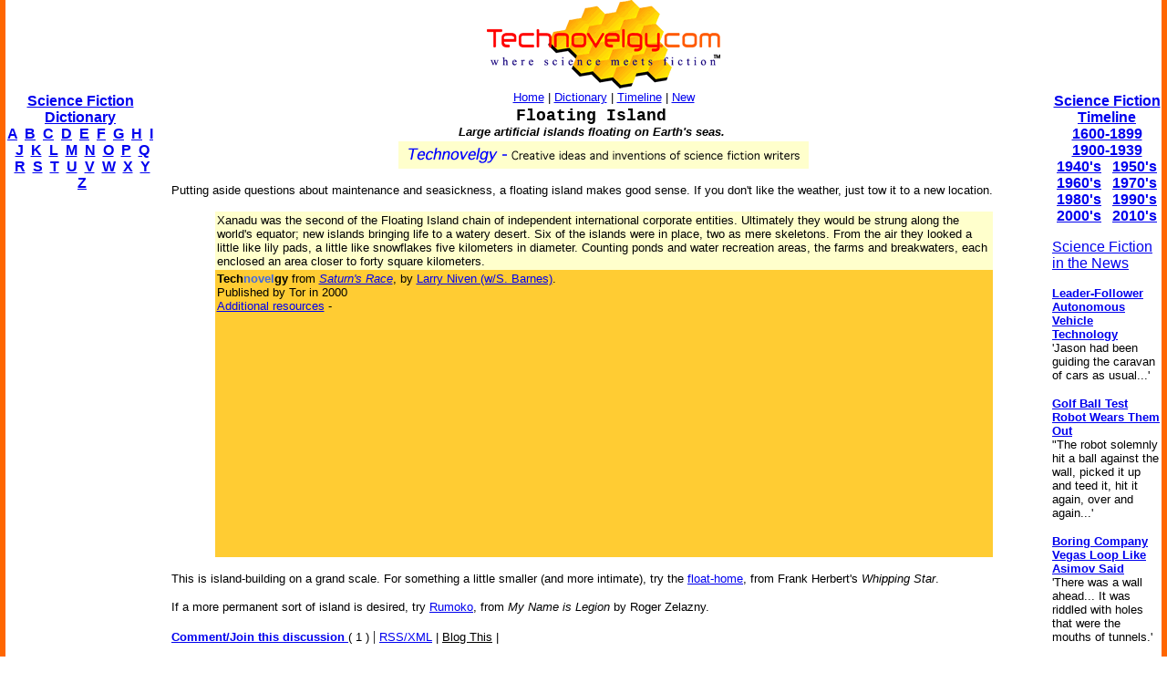

--- FILE ---
content_type: text/html; charset=utf-8
request_url: https://www.google.com/recaptcha/api2/aframe
body_size: 265
content:
<!DOCTYPE HTML><html><head><meta http-equiv="content-type" content="text/html; charset=UTF-8"></head><body><script nonce="DqnT5RmT5pwn0-atCp7yiw">/** Anti-fraud and anti-abuse applications only. See google.com/recaptcha */ try{var clients={'sodar':'https://pagead2.googlesyndication.com/pagead/sodar?'};window.addEventListener("message",function(a){try{if(a.source===window.parent){var b=JSON.parse(a.data);var c=clients[b['id']];if(c){var d=document.createElement('img');d.src=c+b['params']+'&rc='+(localStorage.getItem("rc::a")?sessionStorage.getItem("rc::b"):"");window.document.body.appendChild(d);sessionStorage.setItem("rc::e",parseInt(sessionStorage.getItem("rc::e")||0)+1);localStorage.setItem("rc::h",'1768643739507');}}}catch(b){}});window.parent.postMessage("_grecaptcha_ready", "*");}catch(b){}</script></body></html>